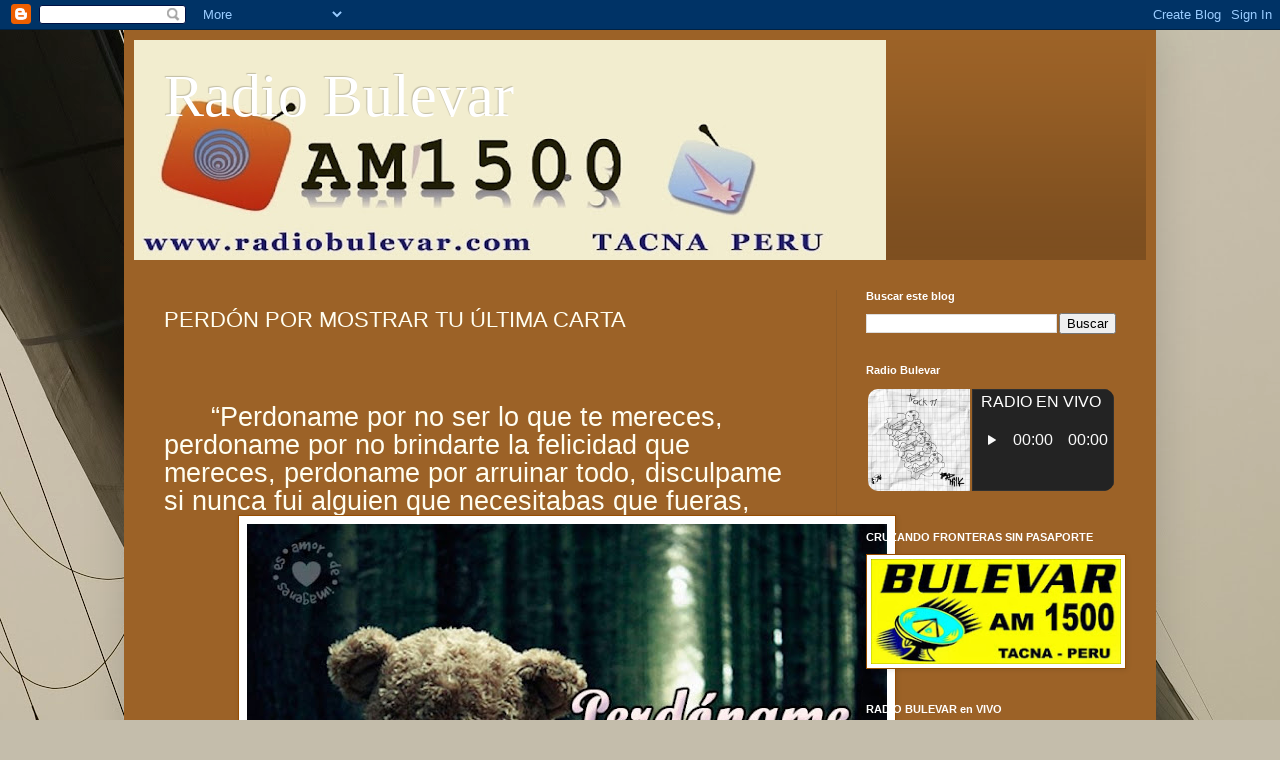

--- FILE ---
content_type: text/html; charset=UTF-8
request_url: http://www.radiobulevar.com/b/stats?style=BLACK_TRANSPARENT&timeRange=ALL_TIME&token=APq4FmADUMFBoYkyokCDfapdhpX32sD-PMOxX77lr-RbDeXDaPAYRaSeJ3ci_3NeI01mLnPT_v94X32GqIqHwhpd_bvdM81x4w
body_size: 251
content:
{"total":165228,"sparklineOptions":{"backgroundColor":{"fillOpacity":0.1,"fill":"#000000"},"series":[{"areaOpacity":0.3,"color":"#202020"}]},"sparklineData":[[0,7],[1,9],[2,9],[3,7],[4,99],[5,11],[6,8],[7,13],[8,11],[9,8],[10,11],[11,6],[12,7],[13,12],[14,9],[15,8],[16,8],[17,12],[18,24],[19,13],[20,16],[21,21],[22,15],[23,19],[24,16],[25,12],[26,21],[27,20],[28,26],[29,10]],"nextTickMs":360000}

--- FILE ---
content_type: text/html;charset=UTF-8
request_url: https://conectperu.com/cp/widgets/player/single/nowplay.php
body_size: 62
content:
BALADAS DE AMOR 70 - Track No05

--- FILE ---
content_type: text/html;charset=UTF-8
request_url: https://conectperu.com/cp/widgets/player/single/art.php
body_size: 154
content:
<img width='102' height='102' src="https://i.scdn.co/image/ab67616d0000b2730a01ac2d378287bb2fc2c51c" border='0' style='border-radius: 10px 0 0 10px;'>